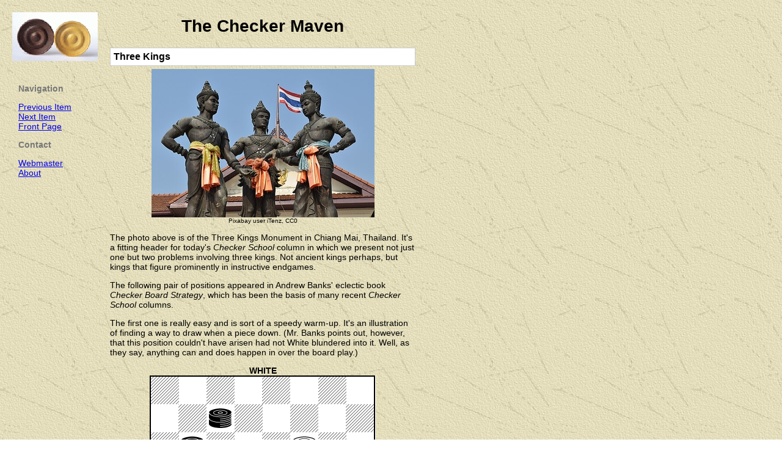

--- FILE ---
content_type: text/html; charset=iso-8859-1
request_url: https://www.bobnewell.net/nucleus/checkers.php?itemid=1596&catid=6
body_size: 2506
content:
<?xml version="1.0" encoding="ISO-8859-1"?>
<!DOCTYPE html PUBLIC "-//W3C//DTD XHTML 1.0 Transitional//EN" "http://www.w3.org/TR/xhtml1/DTD/xhtml1-transitional.dtd">
<html>
<head>
  <title>Three Kings - The Checker Maven</title>

  <!-- some meta information (search engines might read this) -->
  <meta name="generator" content="Nucleus CMS v3.71" />
  <meta name="description" content="Checker Maven Online Magazine" />

  <!-- stylesheet definition (points to the place where colors -->
  <!-- and layout is defined -->
  <link rel="stylesheet" type="text/css" href="https://www.bobnewell.net/nucleus/skins/checkers/grey.css" />

  <!-- prevent caching (can be removed) -->
  <meta http-equiv="Pragma" content="no-cache" />
  <meta http-equiv="Cache-Control" content="no-cache, must-revalidate" />
  <meta http-equiv="Expires" content="-1" />
  
  <!-- extra navigational links -->
  <link rel="bookmark" title="Nucleus" href="http://nucleuscms.org/" />
  <link rel="alternate" type="application/xml+rss" title="RSS" href="xml-rss2.php" />
  <link rel="archives" title="Archives" href="checkers.php?archivelist=4&amp;catid=6" />
  <link rel="top" title="Today" href="https://www.bobnewell.net/nucleus/" />
  <link rel="next" href="checkers.php?itemid=1600&amp;catid=6" title="Next Item" />
  <link rel="prev" href="checkers.php?itemid=1589&amp;catid=6" title="Previous Item" />
  <link rel="up" href="checkers.php?blogid=4&amp;catid=6" title="Today" />

  <!-- favorite icon -->
  <link rel="shortcut icon" href="https://www.bobnewell.net/nucleus/skins/checkers/favicon.ico" />
  <link rel="icon" href="https://www.bobnewell.net/nucleus/skins/checkers/favicon.ico" />

</head>
<body>

<!-- here starts the code that will be displayed in your browser -->
<div class="contents">

 <!-- page title -->
 <h1>The Checker Maven</h1>

 <!-- this is a normally hidden link, included for accessibility reasons -->
 <a href="#navigation" class="skip">Jump to navigation</a>

 <!-- inserts the selected item using the template named 'grey/full'     -->
 <h3 class="item">Three Kings</h3>

<div class="itembody">
  	<div style="text-align: center">
<img src="https://www.bobnewell.net/nucleus/media/1/20251206-chiangmaicc0.jpg" width="365" height="243" alt="20251206-chiangmaicc0.jpg" title="20251206-chiangmaicc0.jpg" /><br />
<small><small>Pixabay user iTenz, CC0</small></small>
</div>
	<p>The photo above is of the Three Kings Monument in Chiang Mai, Thailand.  It's a fitting header for today's <i> Checker School</i> column in which we present not just one but two problems involving three kings.  Not ancient kings perhaps, but kings that figure prominently in instructive endgames.</p>
	<p>The following pair of positions appeared in Andrew Banks' eclectic book <i>Checker Board Strategy</i>, which has been the basis of many recent <i>Checker School</i> columns.</p>
	<p>The first one is really easy and is sort of a speedy warm-up.  It's an illustration of finding a way to draw when a piece down.  (Mr. Banks points out, however, that this position couldn't have arisen had not White blundered into it.  Well, as they say, anything can and does happen in over the board play.)</p>
	<div style="text-align: center">
<b>WHITE</b><br />
<img src="https://www.bobnewell.net/nucleus/media/1/20231016-3kings1.png" width="370" height="370" alt="20231016-3kings1.png" title="20231016-3kings1.png" /><br />
<b>BLACK</b><br />
<b><i>Black to Play and Draw</i></b></p>
	<p><i>B:WK10,K11,K18,K22:BK19,K24,K27</i>
</div>
	<p>The second one will be easy for the experts and good practice for the improving player.  Winning three kings against two baffles many a novice, and even a surprising number of players above the novice level.</p>
	<div style="text-align: center">
<b>BLACK</b><br />
<img src="https://www.bobnewell.net/nucleus/media/1/20231016-3kings2.png" width="370" height="370" alt="20231016-3kings2.png" title="20231016-3kings2.png" /><br />
<b>WHITE</b><br />
<b><i>White to Play and Win</i></b></p>
	<p><i>W:WK5,K13,K17:BK1,K6</i>
</div>
	<p>Give these problems a royal effort, and after you've put on the crowning touches, click on <i>Read More</i> to verify your solutions.<img src="https://www.bobnewell.net/nucleus/media/1/20050904-symbol.gif" width="25" height="14" alt="20050904-symbol.gif" title="20050904-symbol.gif" /></p>

  <br /><br />
  	<p><b>Solution</b></p>
	<p><i>Problem One</i></p>
	<p>19-16 11x20 27-32 20x27 32x7 Drawn.</p>
	<p>Mr. Banks points out that this is a variant of the "long pitch" theme.</p>
	<p><i>Problem Two</i></p>
	<p>17-14 6-2---<b>A</b> 13-9 1-6---<b>B</b>  5-1! 6x13 14-9! 13x6 1x10 White Wins.</p>
	<p><b>A</b>---6-9 is very tempting but there follows 13x6 1x17 5-9 White Wins.</p>
	<p><b>B</b>---2-7 14-10 simpliifies to an easy two against one win.</p>
	<p>A very nice finish.  We hope you found these problems interesting and useful, whatever your level of skill.</p>
	<div style="text-align: center">
<img src="https://www.bobnewell.net/nucleus/media/1/20251206-3kingscc0.jpg" width="364" height="273" alt="20251206-3kingscc0.jpg" title="20251206-3kingscc0.jpg" /><br />
<small><small>Public Domain Pictures CC0</small></small>
</div></p>

</div>

<div class="iteminfo">
12/09/23 -  Category: <a href="checkers.php?catid=6">Problems</a>  <a href="https://www.bobnewell.net/nucleus/nucleus/plugins/print/print.php?itemid=1596" onclick="window.open(this.href, 'popupwindow', 'width=500,height=400,scrollbars,resizable'); return false; "><strong> -Printer friendly version- </strong></a>
<br>You can email the <a href="mailto:webmaster@checkermaven.com?subject=Three Kings">Webmaster</a> with comments on this article.
</div>


</div><!-- end of the contents div -->

<!-- definition of the logo (left-top) -->
<div class="logo">
 <a href="https://www.bobnewell.net/nucleus/"><img src="https://www.bobnewell.net/nucleus/skins/checkers/checker3.gif" width="140" height="80" alt="" /></a>
</div>

<!-- definition of the menu -->
<div class="menu">

 <!-- accessibility anchor -->
 <a name="navigation" id="navigation" class="skip"></a>
 <h1 class="skip">Navigation</h1>

 <h2>Navigation</h2>
 <ul class="nobullets">
  <li><a href="checkers.php?itemid=1600&amp;catid=6">Previous Item</a></li>
  <li><a href="checkers.php?itemid=1589&amp;catid=6">Next Item</a></li>
  <li><a href="https://www.bobnewell.net/nucleus/checkers.php">Front Page</a></li>
 </ul>

<h2>Contact</h2>
<ul class="nobullets">
<li><a href="mailto:webmaster@checkermaven.com">Webmaster</a></li>
<li><a href="https://www.bobnewell.net/checkers/mavenabout.html">About</a></li>
</ul>

</div>

</body>
</html>

--- FILE ---
content_type: text/css
request_url: https://www.bobnewell.net/nucleus/skins/checkers/grey.css
body_size: 1606
content:
/*
	This is the CSS stylesheet that is used for the default Nucleus skin.
	Here's how the pages are built up:
	(Note: the format outlined below is NOT mandatory. If you want your 
	 site to use another structure, edit skins and templates, and define 
	 your own stylesheet. The default skins and templates only serves as 
	 an example of how a site running Nucleus can look.)

	MAIN PAGE
	---------
	body
	  div.contents
	    h1 (site title)
	      h2 (date header)
	        h3 (item title)
	          div.itembody (item text)
	          span.iteminfo (time / author / editlink / amount of comments)
	  div.logo
	  div.menu
	    h1 (navigation, hidden link)
	      h2 (menu titles)

	DETAILED PAGE
	-------------
	body
	  div.contents
	    h1 (site title)
	      h2 (item title)
	        div.itembody (item text)
	        div.iteminfo (item info)
	      h2 (comments)
	        h3 (commentor name)
  	          div.commentbody
	      h2 (add comment)
	  div.logo
	  div.menu	
	    h1 (navigation, hidden link)
	      h2 (menu titles)

	OTHER PAGES
	-----------
	
	other pages are similar, having a .contents and a .menu part
*/

/*
	The body definitions define how the page should globally look:
	- a small verdana, arial or font from the sans-serif family
	- black text on a white background
*/
body {
	font-family: verdana, arial, sans-serif;
	font-size: 14px;	
	background-color: #fff;
	background-image: url(parch.jpg);	
	color: #000;
}
/* 
	The definitions below determine how the page looks.
	There are 3 main div-elements, which are all positioned absolute
	(relative to the upper left corner of the screen):

	.contents: contains the main contents of the page.
	.menu: sidebar with menu
	.logo: logo to be displayed above the sidebar
*/
/* definitions applying to the contents block */
.contents {
	position: absolute;
	left: 180px;
	width: 500px;
}
.righthand {
	position: absolute;
	left: 700px;
	width: 150px;
}
/* definitions applying to the logo */
.logo {
	position: absolute;
	top: 20px;
	left: 20px;
}
.menu {
	position: absolute;
	top: 125px;
	left: 30px;
	width: 110px;
	color: #777;
	font-size: 14px;	
}
/*
	Definitions for headers in the menu (.menu h2), page titles (h1) 
	and dateheads (.contents h2):
	- page titles are centered (within the .contents div)
	- menu headers (h2) use a small font
	- dateheads use a large font and are in a box
*/
h1 {
	text-align: center;
}
.menu h2 {
	font-size: 14px;
}
.righthand h2 {
	font-size: 14px;
	color: #777;
}
/* was invalid color whitesmoke
*/
.contents h2 {
	background-color: white;
	border: 1px solid #ccc;
	padding: 5px; 
	font-size: 18px;
	margin-bottom: 5px;
}
/* 
	Definitions for the item listings like they are done on the main page and in archives
	- h3.item is the title of an item (<h3 class="item">)
	- .itembody is the item contents
	- .iteminfo contains the time of posting and the name of the author, and the amount of comments
	anchors in the iteminfo (.iteminfo a) are not underlined and bold
*/
/* item title  was invalid color whitesmoke*/
h3.item {
	background-color: white;
	border: 1px solid #ccc;
	padding: 5px; 
	font-size: 16px;
	margin-bottom: 5px;
/*	font-size: medium;

	margin: 0px;
	margin-top: 10px;*/ 
}
.itembody {	
	margin-top: 5px;	
	margin-bottom: 5px;
}
.iteminfo {	
	font-size: 10px;
	color: gray;
}
.iteminfo a {
	font-weight: bolder;
	color: #555;
	text-decoration: none;
}
/*
	Definitions of how comments listings look like on item pages
	- h3.comment contains the name of the comment author
	- .commentbody contains the text from the comment
	- .commentinfo contains the time of commenting
*/
/* comment title */
h3.comment {
	font-size: 14px;
	margin-bottom: 10px;
}
.commentbody {
	text-align: justify;
}
.commentinfo {	
	font-size: x-small;
	color: gray;
}
/*
	Some rules that apply to contents generated using the markup buttons 
	"add left box" and "add right box"
	both boxes have slightly larger text, and take a maximum of 20% of 
	the width of the contents.
*/
.leftbox, .rightbox {
	margin: 3px;
	padding: 3px;
	font-size: 14px;
	width: 20%;
        clear: both;
}
/* rjn takes out the borders, groaty!!!! */
.leftbox {
	float: left;
/*	border-right: 2px solid #ccc;	*/
	border: none;
}
.rightbox {
	float: right;
/*	border-left: 2px solid #ccc;	*/
        border: none;
}
/*
	Some general rules:
	- images never have a border (even when they are inside a hyperlink)
	- elements having class="skip" are not shown
	- item lists using <ul class="nobullets"> have no list-item bullets
	- highlighted text (in search results) have a yellow background
*/
img {
	border: none;
}
.skip {
	display: none;
}
ul.nobullets {
	list-style: none;
	margin-left: 0px;
	padding-left: 0px;
}
.highlight {
	background-color: yellow;
}
